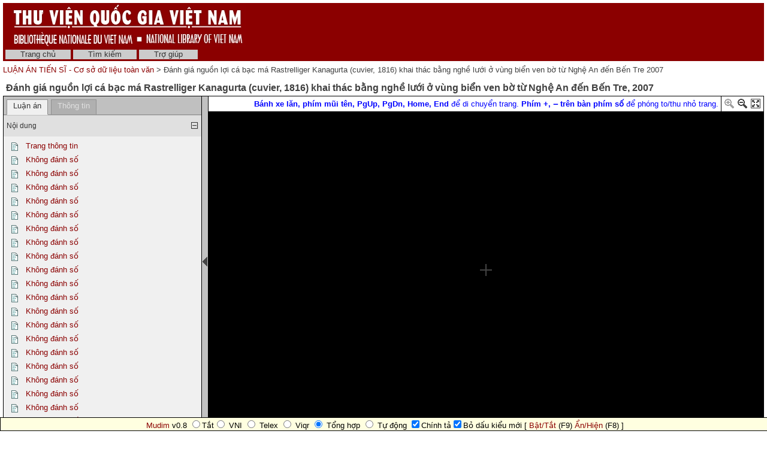

--- FILE ---
content_type: text/html; charset=utf-8
request_url: http://luanan.nlv.gov.vn/luanan?a=d&d=TTbGLibBxqGe2007.1.6
body_size: 25393
content:

<!DOCTYPE HTML PUBLIC "-//W3C//DTD HTML 4.01 Transitional//EN" "http://www.w3.org/TR/html4/loose.dtd">
<html>
  <head>
    <title>Đánh giá nguồn lợi cá bạc má Rastrelliger Kanagurta (cuvier, 1816) khai thác bằng nghề lưới ở vùng biển ven bờ từ Nghệ An đến Bến Tre 2007 &mdash;  LUẬN ÁN TIẾN SĨ - Cơ sở dữ liệu toàn văn </title>
    <meta name="veridian-license" content="XXXXX-XXXXX-NFNLW-LMR3K" >
    <meta name="veridian-version" content="v40 (20121205)" >
    <meta name="google-site-verification" content="0sAFOyKA3QshQ_U_G_62qHKn-z_coN5MuYpLL-yybak" />
    <meta name="msvalidate.01" content="6D7E97232F71A25582093F86BB5BC683" />
    <meta name="keywords" content="Luận án tiến sĩ, LATS Sinh học: 62.42.50.05, Đánh cá, Nghề cá, Ven biển, Nghệ An, Bến Tre" />
    <meta name="description" content="Luận án tiến sĩ: Đánh giá hiện trạng và biến động nguồn lợi cá bạc má Rastrelliger Kanagurta, góp phần xây dựng cơ sở khoa học nhằm đánh giá biến động nguồn lợi cá nổi nhỏ ở vùng biển Việt Nam. Đề xuất phương hướng khai thác hợp lý và bảo vệ nguồn lợi theo quan điểm phát " />

    <link rel="shortcut icon" href="/luanan/custom/luanan/web/images/favicon.ico" >
    
    <!-- Core Veridian CSS -->
    <link rel="stylesheet" href="/luanan/web/style/20131202-veridian-core.css" type="text/css" charset="UTF-8" >
    <!--[if IE]>
      <link rel="stylesheet" href="/luanan/web/style/20131202-veridian-core-ie.css" type="text/css" >
    <![endif]-->

    <!-- Inline CSS, to use macros -->
    <style type="text/css">
      a
      {
        color: #8B0000;;
      }

      a:hover
      {
        color: #B24221;
      }

      body, p, select, table
      {
        color: #404040;
        font-family: 'Helvetica neue', Helvetica, 'Lucida Sans Unicode', 'Arial Unicode MS', 'Lucida Sans', Arial, sans-serif;
      }

      h2
      {
        color: #404040; font-family: 'Helvetica neue', Helvetica, 'Lucida Sans Unicode', 'Arial Unicode MS', 'Lucida Sans', Arial, sans-serif; font-size: 12pt; font-weight: bold; margin-bottom: 2px; margin-top: 13px; padding-bottom: 2px; padding-top: 0px;
      }

      .veridianhighlightcolor
      {
        background-color: #FFFF77;
      }

      .veridianmaincolor
      {
        background-color: #8B0000;;
      }
    </style>

    <!--[if lt IE 7]>
      <style type="text/css"> #bodydiv { height: 100% } </style>
    <![endif]-->


    
    <!-- JQuery core files and plugins used -->
    <script type="text/javascript" src="/luanan/web/script/jquery/jquery-1.4.4.min.js"></script>
    <script type="text/javascript" src="/luanan/web/script/jquery/jquery.cooquery.min.js"></script>
    <script type="text/javascript" src="/luanan/web/script/jquery/jquery.disable.text.select.pack.js"></script>
    <script type="text/javascript" src="/luanan/web/script/jquery/jquery.mousewheel.min.js"></script>

    <!-- Core Veridian Javascript -->
    <script type="text/javascript" src="/luanan/web/script/20131202-veridian-core.js"></script>
    <!--[if lt IE 7]>
      <script type="text/javascript" src="/luanan/web/script/20131202-veridian-core-ie.js"></script>
    <![endif]-->

    <!-- Core Veridian Javascript values -->
    <script type="text/javascript">
      // <![CDATA[

      var gwcgi = '/luanan';
      var linkSafePageArgs = 'a%3dd%26d%3dTTbGLibBxqGe2007.1.6';
      var state = 'e=-------vi-20--1--img-txIN-------';

      var loadingString = "Đang tải...";
      var saveString = "Lưu lại";
      var savedString = "Đã lưu lại";
      var savingString = "Đang lưu lại...";

      // ]]>
    </script>

    <!-- Veridian metadata editing Javascript, if enabled -->
    


    
<link rel="stylesheet" href="/luanan/web/style/20131202-veridian-interface-original.css" type="text/css" >

<script type="text/javascript" language="javascript">
  (function(i,s,o,g,r,a,m){i['GoogleAnalyticsObject']=r;i[r]=i[r]||function(){
  (i[r].q=i[r].q||[]).push(arguments)},i[r].l=1*new Date();a=s.createElement(o),
  m=s.getElementsByTagName(o)[0];a.async=1;a.src=g;m.parentNode.insertBefore(a,m)
  })(window,document,'script','//www.google-analytics.com/analytics.js','ga');

  ga('create', 'UA-42230459-1', 'nlv.gov.vn');
  ga('send', 'pageview');

</script>

<!-- (Quoc Tuan) Add Vietnamese keyboard plug-in into webpages -->
<script type="text/javascript" src="/luanan/custom/luanan/web/script/mudim.js"></script>

<!-- (Quoc Tuan) Add HTML virtual keyboard into landing-page
     Copyright © 2013 Brian Huisman AKA GreyWyvern http://www.greywyvern.com/code/javascript/keyboard -->
     <script type="text/javascript" src="/luanan/custom/luanan/web/script/keyboard.js" charset="UTF-8"></script>
     <link rel="stylesheet" type="text/css" href="/luanan/custom/luanan/web/style/keyboard.css">

<!-- Temporarily remove semitransparent style -->
     <link rel="stylesheet" type="text/css" href="/luanan/custom/luanan/web/style/custom.css"> 

<!-- Inline CSS, to use macros -->
<style type="text/css">
  a.originalnavbarlink, a.originalnavbarlink:link, a.originalnavbarlink:visited
  {
    color: #333333;
    background-color: #CCCCCC;
    padding-bottom: 1px;
  }

  a.originalnavbarlink:hover
  {
    color: white;
    background-color: #666666;
    padding-bottom: 1px;
  }

  a.originalnavbarlinkactive, a.originalnavbarlinkactive:link, a.originalnavbarlinkactive:visited
  {
    color: #333333;
    background-color: #FFFFFF;
    padding-bottom: 1px;
  }

  a.originalfooterlink, a.originalfooterlink:link, a.originalfooterlink:visited
  {
    color: #CCCCCC;
  }

  a.originalfooterlink:hover
  {
    color: white;
  }
</style>

    

<link rel="stylesheet" href="/luanan/web/style/20131202-panojs.css" type="text/css" >


  </head>

  <body>
    <div id="bodydiv">
      
      
<div id="headerdiv" style="padding-left: 5px; padding-right: 5px; padding-top: 5px; ">
  <table cellspacing="0" cellpadding="0" style="background-color: #8B0000;" width="100%">
    <tr>
      <td height="73" style="white-space: nowrap; padding-left: 15px">
        <a href="http://www.nlv.gov.vn"><img src="/luanan/custom/luanan/web/images/vietnam_header.jpg" style="border: none" alt="National Library of Vietnam" title="National Library of Vietnam" /></a>
      </td>
      <td height="73" style="white-space: nowrap; text-align: right; padding-right: 15px">
        
        
      </td>
    </tr>
  </table>
  
<!-- LUANAN CUSTOMISATION: No space between the header and the navigation bar -->
<div id="veridiannavigationbar" class="veridianprinthide">
  <table cellspacing="0" cellpadding="0" style="background-color: #8B0000;; color: white" width="100%">
    <tr style="height: 23px">
      <td style="white-space: nowrap; vertical-align: middle" width="100%">
        
<a class="originalnavbarlink" style="margin-left: 4px;" href="/luanan?a=p&amp;p=home&amp;e=-------vi-20--1--img-txIN-------">Trang chủ</a>

<a class="originalnavbarlink" href="/luanan?a=q&amp;e=-------vi-20--1--img-txIN-------">Tìm kiếm</a>


<a class="originalnavbarlink" style="border-right: none" href="/luanan?a=p&amp;p=help&amp;e=-------vi-20--1--img-txIN-------#all" onclick="openHelpPopup('allContent'); return false;">Trợ giúp</a>

      </td>
      
    </tr>
  </table>
</div>

  <table class="veridianprinthide" cellspacing="0" cellpadding="0" style="padding-top: 5px" width="100%">
    <tr>
      <td align="left">
<a href="/luanan?a=p&amp;p=home&amp;e=-------vi-20--1--img-txIN-------"> LUẬN ÁN TIẾN SĨ - Cơ sở dữ liệu toàn văn </a> &gt;

  Đánh giá nguồn lợi cá bạc má Rastrelliger Kanagurta (cuvier, 1816) khai thác bằng nghề lưới ở vùng biển ven bờ từ Nghệ An đến Bến Tre 2007
</td>
      <td align="right"><div style="float: right; height: 18px; padding-top: 2px"><div class="addthis_toolbox addthis_default_style" style="width: 85px"><a class="addthis_button_facebook"></a><a class="addthis_button_twitter"></a><a class="addthis_button_email"></a><a href="http://www.addthis.com/bookmark.php?v=250&amp;pubid=xa-4d7819306ed7c623" class="addthis_button_compact"></a></div></div></td>
    </tr>
  </table>
</div>
<div id="veridiancontentdiv">
  <table cellpadding="0" cellspacing="0" width="100%">
    <tr>
      <td id="veridiancontent" style="padding: 5px" valign="top">



                 
<div style="padding-top: 5px; padding-left: 5px; padding-right: 5px">
  <h2 style="margin-top: 0px">Đánh giá nguồn lợi cá bạc má Rastrelliger Kanagurta (cuvier, 1816) khai thác bằng nghề lưới ở vùng biển ven bờ từ Nghệ An đến Bến Tre&#44; 2007 </h2>
</div>
       <table id="veridiandocumentdisplaytable" cellpadding="0" cellspacing="0" width="100%">     <tr>       <!-- Left pane contains tab with document table of contents + document comment areas and section-level tab -->       <td id="veridiandocumentdisplayleftpane" width="330" valign="top">         <div id="veridiandocumentdisplayleftpaneheader">           <table id="veridiandocumentdisplayleftpanetabgroup" cellpadding="0" cellspacing="0" width="100%">             <tr>                                
<td class="veridiantabspacercell"><img src="/luanan/web/images/core/spacer.gif" width="5" height="1" alt="" title="" /></td>
<td class="veridiantabcell">
  <a id="veridiandocumentdisplayleftpanedocumentleveltab" class="veridiantabselected" href="#" onclick="selectDocumentDisplayLeftPaneTab('veridiandocumentdisplayleftpanedocumentleveltab'); return false;">Luận án</a>
</td>
                         <!-- LUANAN CUSTOMISATION: New Info tab -->               <td class="veridiantabspacercell"><img src="/luanan/web/images/core/spacer.gif" width="5" height="1" alt="" title="" /></td>               <td class="veridiantabcell">                 <a id="veridiandocumentdisplayleftpaneinfotab" class="veridiantabnotselected" href="#" onclick="selectDocumentDisplayLeftPaneTab('veridiandocumentdisplayleftpaneinfotab'); return false;">Thông tin</a>               </td>                <td class="veridiantabspacercell" width="100%"><img src="/luanan/web/images/core/spacer.gif" width="5" height="1" alt="" title="" /></td>             </tr>           </table>         </div>         <div id="veridiandocumentdisplayleftpanecontent" style="background-color: #F0F0F0">    <div id="veridiandocumentdisplayleftpanecontentpadding">                            <div id="veridiandocumentdisplayleftpanedocumentleveltabcontent" >                 <table cellpadding="0" cellspacing="0" width="100%">                   

  
<tr id="documentleveltabcontentsareaheader" class="veridiancollapsibletableentryheader" onclick="toggleAutoResizeCollapsibleTableEntry('veridiandocumentdisplayleftpanecontent', 'veridiandocumentdisplayleftpanedocumentleveltabcontent', 'documentleveltabcontentsarea'); return false;">
  <td class="veridiancollapsibletableentryheadercell" style="border-top: 1px solid #C0C0C0; border-bottom: none">Nội dung</td>
  <td class="veridiancollapsibletableentryheadercell" style="border-top: 1px solid #C0C0C0; border-bottom: none" width="1%">
    <img id="documentleveltabcontentsareaplus" src="/luanan/web/images/core/iconplus.gif" width="12" height="12" alt="+" title="+" style="display: none" />
    <img id="documentleveltabcontentsareaminus" src="/luanan/web/images/core/iconminus.gif" width="12" height="12" alt="-" title="-" style="display: none" />
  </td>
</tr>
<tr id="documentleveltabcontentsareacontent" class="veridiancollapsibletableentrycontent">
  <td colspan="2">
    <!-- This is resized to the correct height by code in veridian-core.js via veridian-document-display.js -->
    <div id="documentleveltabcontentsareacontentdiv" style="height: 0px; overflow: auto">
      <div id="documentleveltabcontentsareacontentpaddingdiv" style="padding-left: 5px; padding-right: 5px; padding-top: 5px; padding-bottom: 10px">

    <div id="veridiandocumentdisplayleftpanecontentscontainer">
      <!-- Filled by AJAX when the document-level tab is first selected -->
    </div>
  
      </div>
    </div>
  </td>
</tr>
<!-- This is ugly but we can't call initialiseCollapsibleTableEntry() inside the modified elements -->
<tr><td style="display: none"><script type="text/javascript">initialiseCollapsibleTableEntry('documentleveltabcontentsarea', 'expanded');</script></td></tr>

                   

                   

                 </table>               </div>       <!-- LUANAN CUSTOMISATION: New Info tab -->             <div id="veridiandocumentdisplayleftpaneinfotabcontent" style="display: none">               <table cellpadding="0" cellspacing="0" class="metadatainfotable" width="100%">                 <tr><td>                                  <!-- START: Display Metadata -->                                        <div style="padding-bottom: 15px;"><b>Mã kho</b></div>                     <div style="padding-bottom: 15px; padding-left: 40px; color:#0000FF"><b>LA07.0572.3</b></div>                          <div style="padding-bottom: 15px;"><b>Tên luận án</b></div>                     <div style="padding-bottom: 15px; padding-left: 40px;">Đánh giá nguồn lợi cá bạc má Rastrelliger Kanagurta (cuvier, 1816) khai thác bằng nghề lưới ở vùng biển ven bờ từ Nghệ An đến Bến Tre</div>                               <div style="padding-bottom: 15px;"><b>Phụ đề</b></div>                     <div style="padding-bottom: 15px; padding-left: 40px;">LATS Sinh học: 62.42.50.05</div>                                        <div style="padding-bottom: 15px;"><b>Tác giả</b></div>                     <div style="padding-bottom: 15px; padding-left: 40px;">Chea Phala</div>                                        <div style="padding-bottom: 15px;"><b>Khu vực</b></div>                     <div style="padding-bottom: 15px; padding-left: 40px;">Hải Phòng</div>                                        <div style="padding-bottom: 15px;"><b>Nơi xuất bản</b></div>                     <div style="padding-bottom: 15px; padding-left: 40px;">Viện Nghiên cứu Hải sản ; Ngày bảo vệ: 04/12/2007</div>                                        <div style="padding-bottom: 15px;"><b>Năm xuất bản</b></div>                     <div style="padding-bottom: 15px; padding-left: 40px;">2007</div>                                                           <div style="padding-bottom: 15px;"><b>Ngôn ngữ</b></div>                     <div style="padding-bottom: 15px; padding-left: 40px;">Tiếng Việt</div>                                        <div style="padding-bottom: 15px;"><b>Từ khóa</b></div>                     <div style="padding-bottom: 15px; padding-left: 40px;">Đánh cá, Nghề cá, Ven biển, Nghệ An, Bến Tre</div>                                        <div style="padding-bottom: 15px;"><b>Tóm tắt</b></div>                     <div style="padding-bottom: 15px; padding-left: 40px;">Đánh giá hiện trạng và biến động nguồn lợi cá bạc má Rastrelliger Kanagurta, góp phần xây dựng cơ sở khoa học nhằm đánh giá biến động nguồn lợi cá nổi nhỏ ở vùng biển Việt Nam. Đề xuất phương hướng khai thác hợp lý và bảo vệ nguồn lợi theo quan điểm phát </div>                                    <!-- END: Display Metadata -->                 </tr></td>               </table>             </div>                  </div>         </div>       </td>        
<td id="veridiandocumentdisplaypaneseparator" align="center" valign="middle" width="10"><img id="veridiandocumentdisplayhideleftpaneimage" src="/luanan/web/images/core/iconhide.gif" width="8" height="16" onclick="toggleLeftPaneHidden()" alt="Ẩn/hiện bảng bên trái " title="Ẩn/hiện bảng bên trái " style="cursor: pointer" /><img id="veridiandocumentdisplayshowleftpaneimage" src="/luanan/web/images/core/iconshow.gif" width="8" height="16" onclick="toggleLeftPaneHidden()" alt="Ẩn/hiện bảng bên trái " title="Ẩn/hiện bảng bên trái " style="cursor: pointer; display: none" /></td>
        <!-- Right pane contains PanoJS or Realistic Book viewer -->       <td id="veridiandocumentdisplayrightpane" valign="top">         <!-- Document-level PanoJS display -->         

<div id="veridiandocumentdisplayrightpaneheader" style="width: 100%">
  <table cellpadding="0" cellspacing="0" class="veridiandocumentdisplaypaneheadertable veridianviewercontrols" width="100%">
    <tr>
      <td style="white-space: nowrap">
        
      </td>
      <td width="40%" style="padding-left: 8px; padding-right: 4px; white-space: nowrap">
        &nbsp;
      </td>
       <td width="60%" style="padding-left: 8px; padding-right: 4px; white-space: nowrap">
        &nbsp;
       </td>
       <td style="padding-left: 8px; padding-right: 4px; white-space: nowrap">
          <font color="blue"> <b>Bánh xe lăn, phím mũi tên, PgUp, PgDn, Home, End</b> để di chuyển trang. <b>Phím +, ‒ trên bàn phím số</b> để phóng to/thu nhỏ trang.</font>
       </td>
      <td style="border-left: solid 1px black; padding-left: 4px; white-space: nowrap" width="16">
        <a href="#" onclick="viewerZoom(1); return false;" title="Phóng to"><img id="veridianpanojsiconzoomin" src="/luanan/web/images/core/iconzoomin.gif" width="18" height="18" alt="Phóng to" style="padding-top: 3px" title="Phóng to" /></a>&nbsp;<a href="#" onclick="viewerZoom(-1); return false;" title="Thu nhỏ"><img id="veridianpanojsiconzoomout" src="/luanan/web/images/core/iconzoomout.gif" width="18" height="18" alt="Thu nhỏ" style="padding-top: 3px" title="Thu nhỏ" /></a>&nbsp;<a href="#" onclick="toggleDocumentDisplayMaximised(); return false;" title="Tối đa"><img src="/luanan/web/images/core/iconmaximize.gif" width="18" height="18" alt="Tối đa" style="padding-top: 3px" title="Tối đa" /></a>
      </td>
    </tr>
  </table>
</div>

<table id="veridianpanojspopupmenu">
  <tr>
    <td id="veridianpanojspopupmenucell"></td>
  </tr>
</table>
<!-- The contextmenu handler is required for crappy IE, to prevent the normal browser context menu from appearing -->
<script type="text/javascript">
  $("#veridianpanojspopupmenu").bind("contextmenu", function() { return false; });
</script>

<!-- This is resized to the correct height to fill the screen by code in veridian-document-display.js -->
<div id="viewer" style="background-color: black; height: 0px; width: 100%">
  <div class="well" id="well"><!-- --></div>
  <div class="surface" id="touchArea" style="height: 100%; overflow: hidden; position: absolute; width: 100%"><!-- --></div>
</div>


<script type="text/javascript">
// <![CDATA[

var blankTile = '/luanan/web/images/core/blank.gif';
var documentOID = 'TTbGLibBxqGe2007';
var grabCursor = '/luanan/web/images/core/grab.cur';
var grabbingCursor = '/luanan/web/images/core/grabbing.cur';
var imageserverPageTileImageRequest = '/luanan/cgi-bin/imageserver/imageserver.pl?color=all&ext=jpg';
var loadingTile = '/luanan/web/images/core/blank.gif';

var level = 'document';
var mode = 'view';

var missingPageOIDs = {  };
var pageImageSizes = { '1.1':{'w':1200,'h':1696},'1.2':{'w':1200,'h':1700},'1.3':{'w':1200,'h':1700},'1.4':{'w':1200,'h':1700},'1.5':{'w':1200,'h':1700},'1.6':{'w':1200,'h':1700},'1.7':{'w':1200,'h':1700},'1.8':{'w':1200,'h':1700},'1.9':{'w':1200,'h':1700},'1.10':{'w':1200,'h':1700},'1.11':{'w':1200,'h':1700},'1.12':{'w':1200,'h':1700},'1.13':{'w':1200,'h':1700},'1.14':{'w':1200,'h':1700},'1.15':{'w':1200,'h':1700},'1.16':{'w':1200,'h':1700},'1.17':{'w':1200,'h':1700},'1.18':{'w':1200,'h':1700},'1.19':{'w':1200,'h':1700},'1.20':{'w':1200,'h':1700},'1.21':{'w':1200,'h':1700},'1.22':{'w':1200,'h':1700},'1.23':{'w':1200,'h':1700},'1.24':{'w':1200,'h':1700},'1.25':{'w':1200,'h':1700},'1.26':{'w':1200,'h':1700},'1.27':{'w':1200,'h':1700},'1.28':{'w':1200,'h':1700} };

// Filled by getPanoJSPageData() AJAX code
var sectionSelectionAreas = { };
var pageInfoBlocks = { };
var pagePopupBlocks = { };
var pageQueryTermAreas = { };
var logicalSectionTitles = { };
var logicalSectionPopupBlocks = { };

var initialDisplayArea = { 'page':'1.6','x':0,'y':0,'w':1200,'h':1700 };
var initialSelectedSectionOID = '1.6';

// Start with the data for the initially displayed pages (the rest is obtained using getPanoJSData AJAX requests)
sectionSelectionAreas['1.6'] = [{'id':'P6','page':'1.6','x':0,'y':0,'w':pageImageSizes['1.6'].w,'h':pageImageSizes['1.6'].h}];
pageInfoBlocks['1.6'] = '<table><tr><td valign="top"><b>Không đánh số<\/b><\/td><\/tr><\/table>';
pagePopupBlocks['1.6'] = '    <tr><th>Không đánh số<\/th><\/tr>      <!-- LUANAN CUSTOMISATION: Do not have the show text link for pages -->   <tr><td><a href="/luanan?a=tc&amp;d=TTbGLibBxqGe2007.1.6&amp;e=-------vi-20--1--img-txIN-------"><img src="/luanan/web/images/core/icontext_invert.gif" alt="Sửa lại văn bản của trang"/>&nbsp;Sửa lại văn bản của trang<\/a><\/td><\/tr> ';
pageQueryTermAreas['1.6'] = [];

sectionSelectionAreas['1.5'] = [{'id':'P5','page':'1.5','x':0,'y':0,'w':pageImageSizes['1.5'].w,'h':pageImageSizes['1.5'].h}];
pageInfoBlocks['1.5'] = '<table><tr><td valign="top"><b>Không đánh số<\/b><\/td><\/tr><\/table>';
pagePopupBlocks['1.5'] = '    <tr><th>Không đánh số<\/th><\/tr>      <!-- LUANAN CUSTOMISATION: Do not have the show text link for pages -->   <tr><td><a href="/luanan?a=tc&amp;d=TTbGLibBxqGe2007.1.5&amp;e=-------vi-20--1--img-txIN-------"><img src="/luanan/web/images/core/icontext_invert.gif" alt="Sửa lại văn bản của trang"/>&nbsp;Sửa lại văn bản của trang<\/a><\/td><\/tr> ';
pageQueryTermAreas['1.5'] = [];

sectionSelectionAreas['1.7'] = [{'id':'P7','page':'1.7','x':0,'y':0,'w':pageImageSizes['1.7'].w,'h':pageImageSizes['1.7'].h}];
pageInfoBlocks['1.7'] = '<table><tr><td valign="top"><b>Không đánh số<\/b><\/td><\/tr><\/table>';
pagePopupBlocks['1.7'] = '    <tr><th>Không đánh số<\/th><\/tr>      <!-- LUANAN CUSTOMISATION: Do not have the show text link for pages -->   <tr><td><a href="/luanan?a=tc&amp;d=TTbGLibBxqGe2007.1.7&amp;e=-------vi-20--1--img-txIN-------"><img src="/luanan/web/images/core/icontext_invert.gif" alt="Sửa lại văn bản của trang"/>&nbsp;Sửa lại văn bản của trang<\/a><\/td><\/tr> ';
pageQueryTermAreas['1.7'] = [];


// Controls how far from absolute minimum zoom the "zoomed out" (initial document display) view is
var zoomedOutOffset = 3;

// Controls how far from absolute maximum zoom the "zoomed in" (logical section display) view is
var zoomedInOffset = 1;

// ]]>
</script>


<script type="text/javascript" src="/luanan/custom/luanan/web/script/20131202-PanoJS.js"></script>
<script type="text/javascript" src="/luanan/web/script/20131202-EventUtils.js"></script>
<script type="text/javascript" src="/luanan/custom/luanan/web/script/20131202-veridian-panojs.js"></script>
<script type="text/javascript" src="/luanan/web/script/20131202-touchMapLite.event.touch.js"></script>

         <!-- Document-level Realistic Book display -->                </td>     </tr>   </table>   
<script type="text/javascript" src="/luanan/web/script/20131202-veridian-document-display.js"></script>

<script type="text/javascript">
  // <![CDATA[

  var documentOID = 'TTbGLibBxqGe2007';
  var documentDisplayMaximised = ('' == 'true');

  // This must be defined for each interface to include a calculateSpaceBelowDocumentDisplayTable function
  
function calculateSpaceBelowDocumentDisplayTable()
{
  if ($('#footerdiv').is(':visible'))
  {
    // The padding at the bottom of the veridiancontent area plus the footerdiv height
    return 5 + $("#footerdiv").outerHeight(true);
  }
  else
  {
    // Just the padding at the bottom of the veridiancontent area
    return 5;
  }
}


  // ]]>
</script>
    

      <!-- LUANAN CUSTOMISATION: Necessary to allow the audit script to pass without any warnings:  -->
    </div>

    <!-- Help popup -->
    
<div id="veridianhelppopup" class="veridianpopup" style="width: 408px; height: 384px">
  <div class="veridianpopupclose" onclick="closeHelpPopup();">x</div>
  <div id="veridianhelppopupcontent" style="height: 366px"><!-- Filled by openHelpPopup() --></div>
</div>


    <!-- Metadata editing popup, if enabled -->
    

    <!-- Used for blocking out the background when a popup is open -->
    <div id="veridianbackgroundblocker" class="veridiansemitransparent" style="display: none"></div>
    <script type="text/javascript">
      <!-- This must use "#bodydiv" rather than "body" to handle the case where there is a scrollbar -->
      $("#veridianbackgroundblocker").css({ "width": $("#bodydiv").width(), "height": $("#bodydiv").height() });
    </script>

    
      <!-- At the end of the page so if the addthis.com server is slow the page will not be delayed -->
      <script type="text/javascript" src="http://s7.addthis.com/js/250/addthis_widget.js#username=xa-4c044dd4032ed231"></script>

    
      
        <!-- 
Thời gian dự tính: 0.079209s<br />
Giờ trên máy độc giả: 0.025996s<br />
Giờ trên hệ thống: 0.010998s<br />
Children user time: 0.000000s<br />
Children system time: 0.000000s<br />
 -->
  </body>
</html>



--- FILE ---
content_type: text/xml; charset=utf-8
request_url: http://luanan.nlv.gov.vn/luanan?a=da&command=getDocumentContents&d=TTbGLibBxqGe2007&f=XML&opa=a%3dd%26d%3dTTbGLibBxqGe2007.1.6&e=-------vi-20--1--img-txIN-------
body_size: 15334
content:
<?xml version="1.0" encoding="UTF-8" standalone="yes"?>
<VeridianXMLResponse>
<DocumentContents>&lt;table cellpadding="3" cellspacing="0"&gt;&lt;tr valign="top"&gt; &lt;td style="padding-top: 5px" valign="top"&gt;   &lt;a href="/luanan?a=d&amp;amp;d=TTbGLibBxqGe2007.1.1&amp;amp;e=-------vi-20--1--img-txIN-------"&gt;&lt;img src="/luanan/web/images/original/icontext.gif" width="23" height="15" alt="" title="" /&gt;&lt;/a&gt; &lt;/td&gt; &lt;td valign="top"&gt;   &lt;a href="/luanan?a=d&amp;amp;d=TTbGLibBxqGe2007.1.1&amp;amp;e=-------vi-20--1--img-txIN-------"&gt;Trang thông tin&lt;/a&gt;  &lt;/td&gt; &lt;/tr&gt;&lt;/table&gt;&lt;table cellpadding="3" cellspacing="0"&gt;&lt;tr valign="top"&gt; &lt;td style="padding-top: 5px" valign="top"&gt;   &lt;a href="/luanan?a=d&amp;amp;d=TTbGLibBxqGe2007.1.2&amp;amp;e=-------vi-20--1--img-txIN-------"&gt;&lt;img src="/luanan/web/images/original/icontext.gif" width="23" height="15" alt="" title="" /&gt;&lt;/a&gt; &lt;/td&gt; &lt;td valign="top"&gt;   &lt;a href="/luanan?a=d&amp;amp;d=TTbGLibBxqGe2007.1.2&amp;amp;e=-------vi-20--1--img-txIN-------"&gt;Không đánh số&lt;/a&gt;  &lt;/td&gt; &lt;/tr&gt;&lt;/table&gt;&lt;table cellpadding="3" cellspacing="0"&gt;&lt;tr valign="top"&gt; &lt;td style="padding-top: 5px" valign="top"&gt;   &lt;a href="/luanan?a=d&amp;amp;d=TTbGLibBxqGe2007.1.3&amp;amp;e=-------vi-20--1--img-txIN-------"&gt;&lt;img src="/luanan/web/images/original/icontext.gif" width="23" height="15" alt="" title="" /&gt;&lt;/a&gt; &lt;/td&gt; &lt;td valign="top"&gt;   &lt;a href="/luanan?a=d&amp;amp;d=TTbGLibBxqGe2007.1.3&amp;amp;e=-------vi-20--1--img-txIN-------"&gt;Không đánh số&lt;/a&gt;  &lt;/td&gt; &lt;/tr&gt;&lt;/table&gt;&lt;table cellpadding="3" cellspacing="0"&gt;&lt;tr valign="top"&gt; &lt;td style="padding-top: 5px" valign="top"&gt;   &lt;a href="/luanan?a=d&amp;amp;d=TTbGLibBxqGe2007.1.4&amp;amp;e=-------vi-20--1--img-txIN-------"&gt;&lt;img src="/luanan/web/images/original/icontext.gif" width="23" height="15" alt="" title="" /&gt;&lt;/a&gt; &lt;/td&gt; &lt;td valign="top"&gt;   &lt;a href="/luanan?a=d&amp;amp;d=TTbGLibBxqGe2007.1.4&amp;amp;e=-------vi-20--1--img-txIN-------"&gt;Không đánh số&lt;/a&gt;  &lt;/td&gt; &lt;/tr&gt;&lt;/table&gt;&lt;table cellpadding="3" cellspacing="0"&gt;&lt;tr valign="top"&gt; &lt;td style="padding-top: 5px" valign="top"&gt;   &lt;a href="/luanan?a=d&amp;amp;d=TTbGLibBxqGe2007.1.5&amp;amp;e=-------vi-20--1--img-txIN-------"&gt;&lt;img src="/luanan/web/images/original/icontext.gif" width="23" height="15" alt="" title="" /&gt;&lt;/a&gt; &lt;/td&gt; &lt;td valign="top"&gt;   &lt;a href="/luanan?a=d&amp;amp;d=TTbGLibBxqGe2007.1.5&amp;amp;e=-------vi-20--1--img-txIN-------"&gt;Không đánh số&lt;/a&gt;  &lt;/td&gt; &lt;/tr&gt;&lt;/table&gt;&lt;table cellpadding="3" cellspacing="0"&gt;&lt;tr valign="top"&gt; &lt;td style="padding-top: 5px" valign="top"&gt;   &lt;a href="/luanan?a=d&amp;amp;d=TTbGLibBxqGe2007.1.6&amp;amp;e=-------vi-20--1--img-txIN-------"&gt;&lt;img src="/luanan/web/images/original/icontext.gif" width="23" height="15" alt="" title="" /&gt;&lt;/a&gt; &lt;/td&gt; &lt;td valign="top"&gt;   &lt;a href="/luanan?a=d&amp;amp;d=TTbGLibBxqGe2007.1.6&amp;amp;e=-------vi-20--1--img-txIN-------"&gt;Không đánh số&lt;/a&gt;  &lt;/td&gt; &lt;/tr&gt;&lt;/table&gt;&lt;table cellpadding="3" cellspacing="0"&gt;&lt;tr valign="top"&gt; &lt;td style="padding-top: 5px" valign="top"&gt;   &lt;a href="/luanan?a=d&amp;amp;d=TTbGLibBxqGe2007.1.7&amp;amp;e=-------vi-20--1--img-txIN-------"&gt;&lt;img src="/luanan/web/images/original/icontext.gif" width="23" height="15" alt="" title="" /&gt;&lt;/a&gt; &lt;/td&gt; &lt;td valign="top"&gt;   &lt;a href="/luanan?a=d&amp;amp;d=TTbGLibBxqGe2007.1.7&amp;amp;e=-------vi-20--1--img-txIN-------"&gt;Không đánh số&lt;/a&gt;  &lt;/td&gt; &lt;/tr&gt;&lt;/table&gt;&lt;table cellpadding="3" cellspacing="0"&gt;&lt;tr valign="top"&gt; &lt;td style="padding-top: 5px" valign="top"&gt;   &lt;a href="/luanan?a=d&amp;amp;d=TTbGLibBxqGe2007.1.8&amp;amp;e=-------vi-20--1--img-txIN-------"&gt;&lt;img src="/luanan/web/images/original/icontext.gif" width="23" height="15" alt="" title="" /&gt;&lt;/a&gt; &lt;/td&gt; &lt;td valign="top"&gt;   &lt;a href="/luanan?a=d&amp;amp;d=TTbGLibBxqGe2007.1.8&amp;amp;e=-------vi-20--1--img-txIN-------"&gt;Không đánh số&lt;/a&gt;  &lt;/td&gt; &lt;/tr&gt;&lt;/table&gt;&lt;table cellpadding="3" cellspacing="0"&gt;&lt;tr valign="top"&gt; &lt;td style="padding-top: 5px" valign="top"&gt;   &lt;a href="/luanan?a=d&amp;amp;d=TTbGLibBxqGe2007.1.9&amp;amp;e=-------vi-20--1--img-txIN-------"&gt;&lt;img src="/luanan/web/images/original/icontext.gif" width="23" height="15" alt="" title="" /&gt;&lt;/a&gt; &lt;/td&gt; &lt;td valign="top"&gt;   &lt;a href="/luanan?a=d&amp;amp;d=TTbGLibBxqGe2007.1.9&amp;amp;e=-------vi-20--1--img-txIN-------"&gt;Không đánh số&lt;/a&gt;  &lt;/td&gt; &lt;/tr&gt;&lt;/table&gt;&lt;table cellpadding="3" cellspacing="0"&gt;&lt;tr valign="top"&gt; &lt;td style="padding-top: 5px" valign="top"&gt;   &lt;a href="/luanan?a=d&amp;amp;d=TTbGLibBxqGe2007.1.10&amp;amp;e=-------vi-20--1--img-txIN-------"&gt;&lt;img src="/luanan/web/images/original/icontext.gif" width="23" height="15" alt="" title="" /&gt;&lt;/a&gt; &lt;/td&gt; &lt;td valign="top"&gt;   &lt;a href="/luanan?a=d&amp;amp;d=TTbGLibBxqGe2007.1.10&amp;amp;e=-------vi-20--1--img-txIN-------"&gt;Không đánh số&lt;/a&gt;  &lt;/td&gt; &lt;/tr&gt;&lt;/table&gt;&lt;table cellpadding="3" cellspacing="0"&gt;&lt;tr valign="top"&gt; &lt;td style="padding-top: 5px" valign="top"&gt;   &lt;a href="/luanan?a=d&amp;amp;d=TTbGLibBxqGe2007.1.11&amp;amp;e=-------vi-20--1--img-txIN-------"&gt;&lt;img src="/luanan/web/images/original/icontext.gif" width="23" height="15" alt="" title="" /&gt;&lt;/a&gt; &lt;/td&gt; &lt;td valign="top"&gt;   &lt;a href="/luanan?a=d&amp;amp;d=TTbGLibBxqGe2007.1.11&amp;amp;e=-------vi-20--1--img-txIN-------"&gt;Không đánh số&lt;/a&gt;  &lt;/td&gt; &lt;/tr&gt;&lt;/table&gt;&lt;table cellpadding="3" cellspacing="0"&gt;&lt;tr valign="top"&gt; &lt;td style="padding-top: 5px" valign="top"&gt;   &lt;a href="/luanan?a=d&amp;amp;d=TTbGLibBxqGe2007.1.12&amp;amp;e=-------vi-20--1--img-txIN-------"&gt;&lt;img src="/luanan/web/images/original/icontext.gif" width="23" height="15" alt="" title="" /&gt;&lt;/a&gt; &lt;/td&gt; &lt;td valign="top"&gt;   &lt;a href="/luanan?a=d&amp;amp;d=TTbGLibBxqGe2007.1.12&amp;amp;e=-------vi-20--1--img-txIN-------"&gt;Không đánh số&lt;/a&gt;  &lt;/td&gt; &lt;/tr&gt;&lt;/table&gt;&lt;table cellpadding="3" cellspacing="0"&gt;&lt;tr valign="top"&gt; &lt;td style="padding-top: 5px" valign="top"&gt;   &lt;a href="/luanan?a=d&amp;amp;d=TTbGLibBxqGe2007.1.13&amp;amp;e=-------vi-20--1--img-txIN-------"&gt;&lt;img src="/luanan/web/images/original/icontext.gif" width="23" height="15" alt="" title="" /&gt;&lt;/a&gt; &lt;/td&gt; &lt;td valign="top"&gt;   &lt;a href="/luanan?a=d&amp;amp;d=TTbGLibBxqGe2007.1.13&amp;amp;e=-------vi-20--1--img-txIN-------"&gt;Không đánh số&lt;/a&gt;  &lt;/td&gt; &lt;/tr&gt;&lt;/table&gt;&lt;table cellpadding="3" cellspacing="0"&gt;&lt;tr valign="top"&gt; &lt;td style="padding-top: 5px" valign="top"&gt;   &lt;a href="/luanan?a=d&amp;amp;d=TTbGLibBxqGe2007.1.14&amp;amp;e=-------vi-20--1--img-txIN-------"&gt;&lt;img src="/luanan/web/images/original/icontext.gif" width="23" height="15" alt="" title="" /&gt;&lt;/a&gt; &lt;/td&gt; &lt;td valign="top"&gt;   &lt;a href="/luanan?a=d&amp;amp;d=TTbGLibBxqGe2007.1.14&amp;amp;e=-------vi-20--1--img-txIN-------"&gt;Không đánh số&lt;/a&gt;  &lt;/td&gt; &lt;/tr&gt;&lt;/table&gt;&lt;table cellpadding="3" cellspacing="0"&gt;&lt;tr valign="top"&gt; &lt;td style="padding-top: 5px" valign="top"&gt;   &lt;a href="/luanan?a=d&amp;amp;d=TTbGLibBxqGe2007.1.15&amp;amp;e=-------vi-20--1--img-txIN-------"&gt;&lt;img src="/luanan/web/images/original/icontext.gif" width="23" height="15" alt="" title="" /&gt;&lt;/a&gt; &lt;/td&gt; &lt;td valign="top"&gt;   &lt;a href="/luanan?a=d&amp;amp;d=TTbGLibBxqGe2007.1.15&amp;amp;e=-------vi-20--1--img-txIN-------"&gt;Không đánh số&lt;/a&gt;  &lt;/td&gt; &lt;/tr&gt;&lt;/table&gt;&lt;table cellpadding="3" cellspacing="0"&gt;&lt;tr valign="top"&gt; &lt;td style="padding-top: 5px" valign="top"&gt;   &lt;a href="/luanan?a=d&amp;amp;d=TTbGLibBxqGe2007.1.16&amp;amp;e=-------vi-20--1--img-txIN-------"&gt;&lt;img src="/luanan/web/images/original/icontext.gif" width="23" height="15" alt="" title="" /&gt;&lt;/a&gt; &lt;/td&gt; &lt;td valign="top"&gt;   &lt;a href="/luanan?a=d&amp;amp;d=TTbGLibBxqGe2007.1.16&amp;amp;e=-------vi-20--1--img-txIN-------"&gt;Không đánh số&lt;/a&gt;  &lt;/td&gt; &lt;/tr&gt;&lt;/table&gt;&lt;table cellpadding="3" cellspacing="0"&gt;&lt;tr valign="top"&gt; &lt;td style="padding-top: 5px" valign="top"&gt;   &lt;a href="/luanan?a=d&amp;amp;d=TTbGLibBxqGe2007.1.17&amp;amp;e=-------vi-20--1--img-txIN-------"&gt;&lt;img src="/luanan/web/images/original/icontext.gif" width="23" height="15" alt="" title="" /&gt;&lt;/a&gt; &lt;/td&gt; &lt;td valign="top"&gt;   &lt;a href="/luanan?a=d&amp;amp;d=TTbGLibBxqGe2007.1.17&amp;amp;e=-------vi-20--1--img-txIN-------"&gt;Không đánh số&lt;/a&gt;  &lt;/td&gt; &lt;/tr&gt;&lt;/table&gt;&lt;table cellpadding="3" cellspacing="0"&gt;&lt;tr valign="top"&gt; &lt;td style="padding-top: 5px" valign="top"&gt;   &lt;a href="/luanan?a=d&amp;amp;d=TTbGLibBxqGe2007.1.18&amp;amp;e=-------vi-20--1--img-txIN-------"&gt;&lt;img src="/luanan/web/images/original/icontext.gif" width="23" height="15" alt="" title="" /&gt;&lt;/a&gt; &lt;/td&gt; &lt;td valign="top"&gt;   &lt;a href="/luanan?a=d&amp;amp;d=TTbGLibBxqGe2007.1.18&amp;amp;e=-------vi-20--1--img-txIN-------"&gt;Không đánh số&lt;/a&gt;  &lt;/td&gt; &lt;/tr&gt;&lt;/table&gt;&lt;table cellpadding="3" cellspacing="0"&gt;&lt;tr valign="top"&gt; &lt;td style="padding-top: 5px" valign="top"&gt;   &lt;a href="/luanan?a=d&amp;amp;d=TTbGLibBxqGe2007.1.19&amp;amp;e=-------vi-20--1--img-txIN-------"&gt;&lt;img src="/luanan/web/images/original/icontext.gif" width="23" height="15" alt="" title="" /&gt;&lt;/a&gt; &lt;/td&gt; &lt;td valign="top"&gt;   &lt;a href="/luanan?a=d&amp;amp;d=TTbGLibBxqGe2007.1.19&amp;amp;e=-------vi-20--1--img-txIN-------"&gt;Không đánh số&lt;/a&gt;  &lt;/td&gt; &lt;/tr&gt;&lt;/table&gt;&lt;table cellpadding="3" cellspacing="0"&gt;&lt;tr valign="top"&gt; &lt;td style="padding-top: 5px" valign="top"&gt;   &lt;a href="/luanan?a=d&amp;amp;d=TTbGLibBxqGe2007.1.20&amp;amp;e=-------vi-20--1--img-txIN-------"&gt;&lt;img src="/luanan/web/images/original/icontext.gif" width="23" height="15" alt="" title="" /&gt;&lt;/a&gt; &lt;/td&gt; &lt;td valign="top"&gt;   &lt;a href="/luanan?a=d&amp;amp;d=TTbGLibBxqGe2007.1.20&amp;amp;e=-------vi-20--1--img-txIN-------"&gt;Không đánh số&lt;/a&gt;  &lt;/td&gt; &lt;/tr&gt;&lt;/table&gt;&lt;table cellpadding="3" cellspacing="0"&gt;&lt;tr valign="top"&gt; &lt;td style="padding-top: 5px" valign="top"&gt;   &lt;a href="/luanan?a=d&amp;amp;d=TTbGLibBxqGe2007.1.21&amp;amp;e=-------vi-20--1--img-txIN-------"&gt;&lt;img src="/luanan/web/images/original/icontext.gif" width="23" height="15" alt="" title="" /&gt;&lt;/a&gt; &lt;/td&gt; &lt;td valign="top"&gt;   &lt;a href="/luanan?a=d&amp;amp;d=TTbGLibBxqGe2007.1.21&amp;amp;e=-------vi-20--1--img-txIN-------"&gt;Không đánh số&lt;/a&gt;  &lt;/td&gt; &lt;/tr&gt;&lt;/table&gt;&lt;table cellpadding="3" cellspacing="0"&gt;&lt;tr valign="top"&gt; &lt;td style="padding-top: 5px" valign="top"&gt;   &lt;a href="/luanan?a=d&amp;amp;d=TTbGLibBxqGe2007.1.22&amp;amp;e=-------vi-20--1--img-txIN-------"&gt;&lt;img src="/luanan/web/images/original/icontext.gif" width="23" height="15" alt="" title="" /&gt;&lt;/a&gt; &lt;/td&gt; &lt;td valign="top"&gt;   &lt;a href="/luanan?a=d&amp;amp;d=TTbGLibBxqGe2007.1.22&amp;amp;e=-------vi-20--1--img-txIN-------"&gt;Không đánh số&lt;/a&gt;  &lt;/td&gt; &lt;/tr&gt;&lt;/table&gt;&lt;table cellpadding="3" cellspacing="0"&gt;&lt;tr valign="top"&gt; &lt;td style="padding-top: 5px" valign="top"&gt;   &lt;a href="/luanan?a=d&amp;amp;d=TTbGLibBxqGe2007.1.23&amp;amp;e=-------vi-20--1--img-txIN-------"&gt;&lt;img src="/luanan/web/images/original/icontext.gif" width="23" height="15" alt="" title="" /&gt;&lt;/a&gt; &lt;/td&gt; &lt;td valign="top"&gt;   &lt;a href="/luanan?a=d&amp;amp;d=TTbGLibBxqGe2007.1.23&amp;amp;e=-------vi-20--1--img-txIN-------"&gt;Không đánh số&lt;/a&gt;  &lt;/td&gt; &lt;/tr&gt;&lt;/table&gt;&lt;table cellpadding="3" cellspacing="0"&gt;&lt;tr valign="top"&gt; &lt;td style="padding-top: 5px" valign="top"&gt;   &lt;a href="/luanan?a=d&amp;amp;d=TTbGLibBxqGe2007.1.24&amp;amp;e=-------vi-20--1--img-txIN-------"&gt;&lt;img src="/luanan/web/images/original/icontext.gif" width="23" height="15" alt="" title="" /&gt;&lt;/a&gt; &lt;/td&gt; &lt;td valign="top"&gt;   &lt;a href="/luanan?a=d&amp;amp;d=TTbGLibBxqGe2007.1.24&amp;amp;e=-------vi-20--1--img-txIN-------"&gt;Không đánh số&lt;/a&gt;  &lt;/td&gt; &lt;/tr&gt;&lt;/table&gt;&lt;table cellpadding="3" cellspacing="0"&gt;&lt;tr valign="top"&gt; &lt;td style="padding-top: 5px" valign="top"&gt;   &lt;a href="/luanan?a=d&amp;amp;d=TTbGLibBxqGe2007.1.25&amp;amp;e=-------vi-20--1--img-txIN-------"&gt;&lt;img src="/luanan/web/images/original/icontext.gif" width="23" height="15" alt="" title="" /&gt;&lt;/a&gt; &lt;/td&gt; &lt;td valign="top"&gt;   &lt;a href="/luanan?a=d&amp;amp;d=TTbGLibBxqGe2007.1.25&amp;amp;e=-------vi-20--1--img-txIN-------"&gt;Không đánh số&lt;/a&gt;  &lt;/td&gt; &lt;/tr&gt;&lt;/table&gt;&lt;table cellpadding="3" cellspacing="0"&gt;&lt;tr valign="top"&gt; &lt;td style="padding-top: 5px" valign="top"&gt;   &lt;a href="/luanan?a=d&amp;amp;d=TTbGLibBxqGe2007.1.26&amp;amp;e=-------vi-20--1--img-txIN-------"&gt;&lt;img src="/luanan/web/images/original/icontext.gif" width="23" height="15" alt="" title="" /&gt;&lt;/a&gt; &lt;/td&gt; &lt;td valign="top"&gt;   &lt;a href="/luanan?a=d&amp;amp;d=TTbGLibBxqGe2007.1.26&amp;amp;e=-------vi-20--1--img-txIN-------"&gt;Không đánh số&lt;/a&gt;  &lt;/td&gt; &lt;/tr&gt;&lt;/table&gt;&lt;table cellpadding="3" cellspacing="0"&gt;&lt;tr valign="top"&gt; &lt;td style="padding-top: 5px" valign="top"&gt;   &lt;a href="/luanan?a=d&amp;amp;d=TTbGLibBxqGe2007.1.27&amp;amp;e=-------vi-20--1--img-txIN-------"&gt;&lt;img src="/luanan/web/images/original/icontext.gif" width="23" height="15" alt="" title="" /&gt;&lt;/a&gt; &lt;/td&gt; &lt;td valign="top"&gt;   &lt;a href="/luanan?a=d&amp;amp;d=TTbGLibBxqGe2007.1.27&amp;amp;e=-------vi-20--1--img-txIN-------"&gt;Không đánh số&lt;/a&gt;  &lt;/td&gt; &lt;/tr&gt;&lt;/table&gt;&lt;table cellpadding="3" cellspacing="0"&gt;&lt;tr valign="top"&gt; &lt;td style="padding-top: 5px" valign="top"&gt;   &lt;a href="/luanan?a=d&amp;amp;d=TTbGLibBxqGe2007.1.28&amp;amp;e=-------vi-20--1--img-txIN-------"&gt;&lt;img src="/luanan/web/images/original/icontext.gif" width="23" height="15" alt="" title="" /&gt;&lt;/a&gt; &lt;/td&gt; &lt;td valign="top"&gt;   &lt;a href="/luanan?a=d&amp;amp;d=TTbGLibBxqGe2007.1.28&amp;amp;e=-------vi-20--1--img-txIN-------"&gt;Không đánh số&lt;/a&gt;  &lt;/td&gt; &lt;/tr&gt;&lt;/table&gt;</DocumentContents></VeridianXMLResponse>
